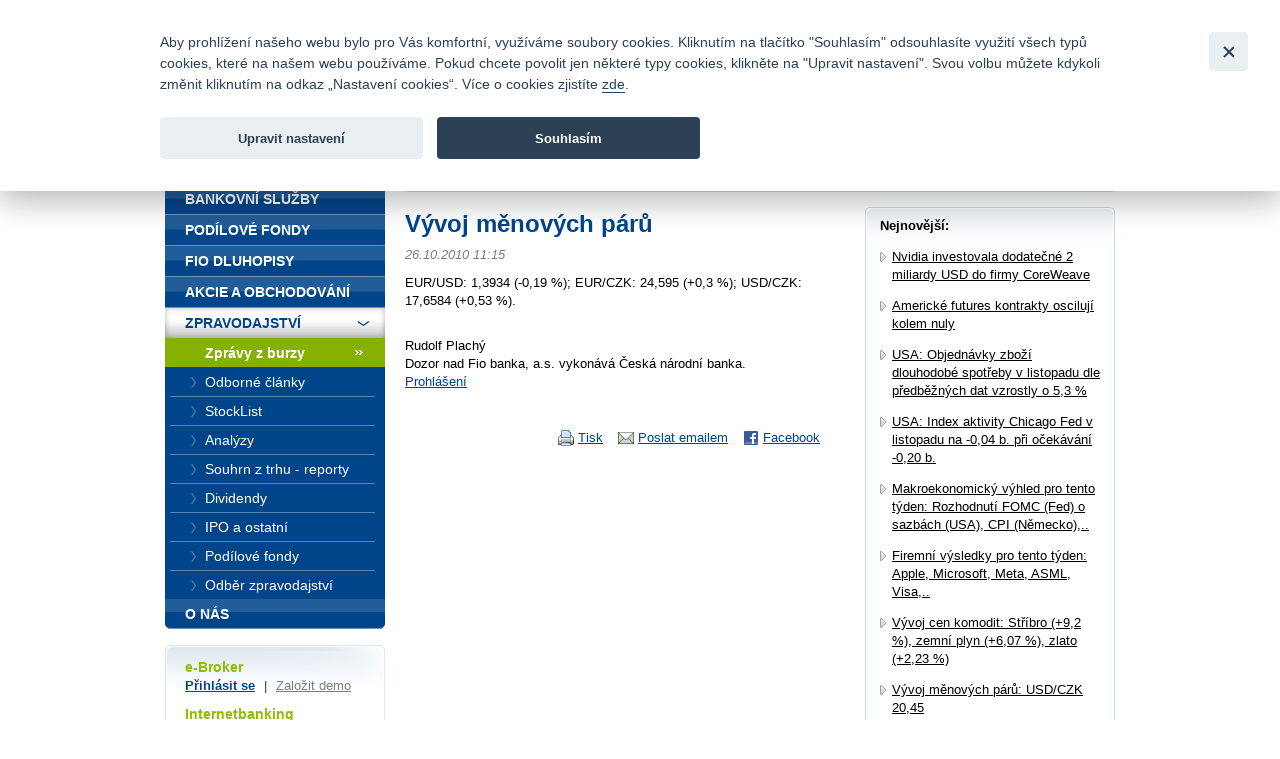

--- FILE ---
content_type: text/css
request_url: https://www.fio.cz/css/fio-print.css
body_size: 465
content:
hr {
    display: none
}

img {
    border: 0
}

#headline {
    display: none
}

#bar {
    display: none
}

#header .search {
    display: none
}

#header hr {
    display: block
}

#header .tophead {
    display: none
}

#header .tophead a {
    text-decoration: none;
    color: black
}

.symbol {
    display: none
}

.rightcol {
    display: none
}

.crumbs {
    display: none
}

#footer .links {
    display: none
}

.paginator .part2 {
    display: none
}
